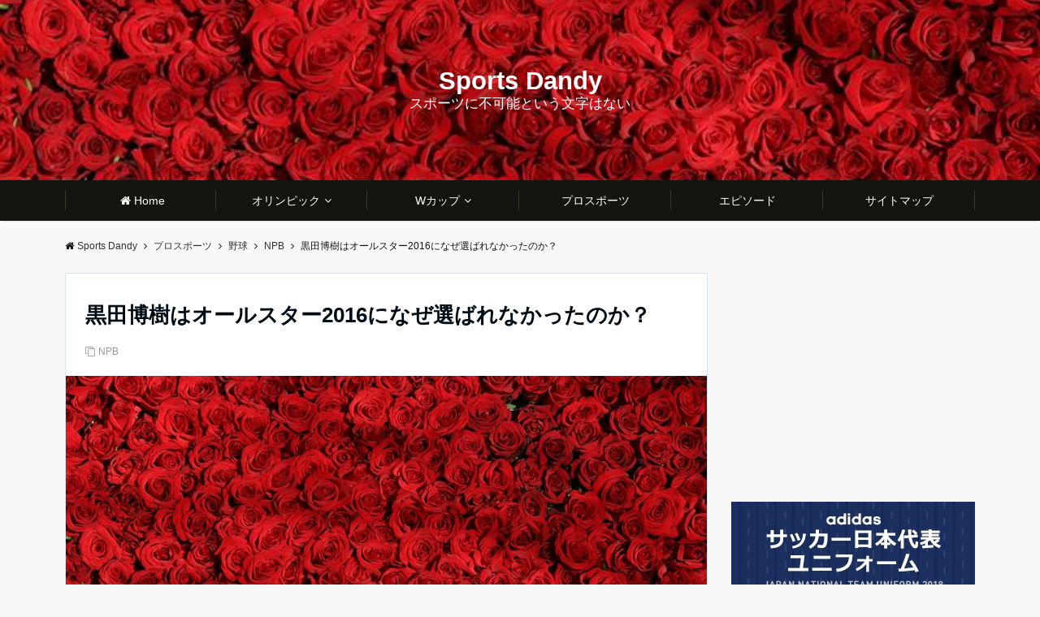

--- FILE ---
content_type: text/html; charset=UTF-8
request_url: https://sengokuenbu-kouryaku.click/%E9%BB%92%E7%94%B0%E5%8D%9A%E6%A8%B9%E3%81%AF%E3%82%AA%E3%83%BC%E3%83%AB%E3%82%B9%E3%82%BF%E3%83%BC2016%E3%81%AB%E3%81%AA%E3%81%9C%E9%81%B8%E3%81%B0%E3%82%8C%E3%81%AA%E3%81%8B%E3%81%A3%E3%81%9F/
body_size: 14317
content:
<!DOCTYPE html>
<html lang="ja" dir="ltr">
<head prefix="og: http://ogp.me/ns# fb: http://ogp.me/ns/fb# article: http://ogp.me/ns/article#">
<meta charset="UTF-8">
<meta name="viewport" content="width=device-width,initial-scale=1.0">
<meta name="keywords" content="NPB" >
<meta name="description" content="2016年のオールスターは黒田博樹が日本球界に復帰して２シーズン目。前半戦を終えた黒田博樹の成績は13試合に先発して、6勝3敗防御率は2.71という好成績でした。なので、2015年のオールスターに引き続きプロ野球ファンは黒田">
<link rel="pingback" href="https://sengokuenbu-kouryaku.click/xmlrpc.php">
<title>黒田博樹はオールスター2016になぜ選ばれなかったのか？ &#8211; Sports Dandy</title>
<link rel='dns-prefetch' href='//ajax.googleapis.com' />
<link rel='dns-prefetch' href='//maxcdn.bootstrapcdn.com' />
<link rel="alternate" type="application/rss+xml" title="Sports Dandy &raquo; フィード" href="https://sengokuenbu-kouryaku.click/feed/" />
<link rel="alternate" type="application/rss+xml" title="Sports Dandy &raquo; コメントフィード" href="https://sengokuenbu-kouryaku.click/comments/feed/" />
<link rel="alternate" type="application/rss+xml" title="Sports Dandy &raquo; 黒田博樹はオールスター2016になぜ選ばれなかったのか？ のコメントのフィード" href="https://sengokuenbu-kouryaku.click/%e9%bb%92%e7%94%b0%e5%8d%9a%e6%a8%b9%e3%81%af%e3%82%aa%e3%83%bc%e3%83%ab%e3%82%b9%e3%82%bf%e3%83%bc2016%e3%81%ab%e3%81%aa%e3%81%9c%e9%81%b8%e3%81%b0%e3%82%8c%e3%81%aa%e3%81%8b%e3%81%a3%e3%81%9f/feed/" />
<link rel='stylesheet' id='wp-block-library-css'  href='https://sengokuenbu-kouryaku.click/wp-includes/css/dist/block-library/style.min.css?ver=5.3.20' type='text/css' media='all' />
<link rel='stylesheet' id='emanon-blocks-style-css'  href='https://sengokuenbu-kouryaku.click/wp-content/plugins/emanon-blocks/dist/blocks.style.build.css?ver=1.1.7.4' type='text/css' media='all' />
<link rel='stylesheet' id='contact-form-7-css'  href='https://sengokuenbu-kouryaku.click/wp-content/plugins/contact-form-7/includes/css/styles.css?ver=5.1.6' type='text/css' media='all' />
<link rel='stylesheet' id='emanon-style-css'  href='https://sengokuenbu-kouryaku.click/wp-content/themes/emanon-pro/style.css?ver=5.3.20' type='text/css' media='all' />
<link rel='stylesheet' id='animate-css'  href='https://sengokuenbu-kouryaku.click/wp-content/themes/emanon-pro/lib/css/animate.min.css?ver=5.3.20' type='text/css' media='all' />
<link rel='stylesheet' id='font-awesome-css'  href='https://maxcdn.bootstrapcdn.com/font-awesome/4.7.0/css/font-awesome.min.css?ver=5.3.20' type='text/css' media='all' />
<script type='text/javascript' src='https://ajax.googleapis.com/ajax/libs/jquery/2.1.3/jquery.min.js?ver=5.3.20'></script>
<link rel='https://api.w.org/' href='https://sengokuenbu-kouryaku.click/wp-json/' />
<link rel="EditURI" type="application/rsd+xml" title="RSD" href="https://sengokuenbu-kouryaku.click/xmlrpc.php?rsd" />
<link rel="wlwmanifest" type="application/wlwmanifest+xml" href="https://sengokuenbu-kouryaku.click/wp-includes/wlwmanifest.xml" /> 
<link rel='prev' title='黒田博樹の本やグッズをまとめてみました' href='https://sengokuenbu-kouryaku.click/%e9%bb%92%e7%94%b0%e5%8d%9a%e6%a8%b9%e3%81%ae%e6%9c%ac%e3%82%84%e3%82%b0%e3%83%83%e3%82%ba%e3%82%92%e3%81%be%e3%81%a8%e3%82%81%e3%81%a6%e3%81%bf%e3%81%be%e3%81%97%e3%81%9f/' />
<link rel='next' title='黒田博樹 年俸の推移は？' href='https://sengokuenbu-kouryaku.click/%e9%bb%92%e7%94%b0%e5%8d%9a%e6%a8%b9-%e5%b9%b4%e4%bf%b8%e3%81%ae%e6%8e%a8%e7%a7%bb%e3%81%af%ef%bc%9f/' />
<link rel="canonical" href="https://sengokuenbu-kouryaku.click/%e9%bb%92%e7%94%b0%e5%8d%9a%e6%a8%b9%e3%81%af%e3%82%aa%e3%83%bc%e3%83%ab%e3%82%b9%e3%82%bf%e3%83%bc2016%e3%81%ab%e3%81%aa%e3%81%9c%e9%81%b8%e3%81%b0%e3%82%8c%e3%81%aa%e3%81%8b%e3%81%a3%e3%81%9f/" />
<link rel='shortlink' href='https://sengokuenbu-kouryaku.click/?p=436' />
<link rel="alternate" type="application/json+oembed" href="https://sengokuenbu-kouryaku.click/wp-json/oembed/1.0/embed?url=https%3A%2F%2Fsengokuenbu-kouryaku.click%2F%25e9%25bb%2592%25e7%2594%25b0%25e5%258d%259a%25e6%25a8%25b9%25e3%2581%25af%25e3%2582%25aa%25e3%2583%25bc%25e3%2583%25ab%25e3%2582%25b9%25e3%2582%25bf%25e3%2583%25bc2016%25e3%2581%25ab%25e3%2581%25aa%25e3%2581%259c%25e9%2581%25b8%25e3%2581%25b0%25e3%2582%258c%25e3%2581%25aa%25e3%2581%258b%25e3%2581%25a3%25e3%2581%259f%2F" />
<link rel="alternate" type="text/xml+oembed" href="https://sengokuenbu-kouryaku.click/wp-json/oembed/1.0/embed?url=https%3A%2F%2Fsengokuenbu-kouryaku.click%2F%25e9%25bb%2592%25e7%2594%25b0%25e5%258d%259a%25e6%25a8%25b9%25e3%2581%25af%25e3%2582%25aa%25e3%2583%25bc%25e3%2583%25ab%25e3%2582%25b9%25e3%2582%25bf%25e3%2583%25bc2016%25e3%2581%25ab%25e3%2581%25aa%25e3%2581%259c%25e9%2581%25b8%25e3%2581%25b0%25e3%2582%258c%25e3%2581%25aa%25e3%2581%258b%25e3%2581%25a3%25e3%2581%259f%2F&#038;format=xml" />
<script type="text/javascript">
<!--
/******************************************************************************
***   COPY PROTECTED BY http://chetangole.com/blog/wp-copyprotect/   version 3.1.0 ****
******************************************************************************/
function clickIE4(){
if (event.button==2){
return false;
}
}
function clickNS4(e){
if (document.layers||document.getElementById&&!document.all){
if (e.which==2||e.which==3){
return false;
}
}
}

if (document.layers){
document.captureEvents(Event.MOUSEDOWN);
document.onmousedown=clickNS4;
}
else if (document.all&&!document.getElementById){
document.onmousedown=clickIE4;
}

document.oncontextmenu=new Function("return false")
// --> 
</script>

<script type="text/javascript">
/******************************************************************************
***   COPY PROTECTED BY http://chetangole.com/blog/wp-copyprotect/   version 3.1.0 ****
******************************************************************************/
function disableSelection(target){
if (typeof target.onselectstart!="undefined") //For IE 
	target.onselectstart=function(){return false}
else if (typeof target.style.MozUserSelect!="undefined") //For Firefox
	target.style.MozUserSelect="none"
else //All other route (For Opera)
	target.onmousedown=function(){return false}
target.style.cursor = "default"
}
</script>
<style>
/*---main color--*/
#gnav,.global-nav li ul li,.mb-horizontal-nav{background-color:#161410;}
.fa,.required,.widget-line a{color:#161410;}
#wp-calendar a{color:#161410;font-weight: bold;}
.cat-name, .sticky .cat-name{background-color:#161410;}
.pagination a:hover,.pagination .current{background-color:#161410;border:solid 1px #161410;}
.wpp-list li a:before{background-color:#161410;}
.loader{position:absolute;top:0;left:0;bottom:0;right:0;margin:auto;border-left:6px solid #161410;}
/*--link color--*/
#gnav .global-nav .current-menu-item > a,#gnav .global-nav .current-menu-item > a .fa,#modal-global-nav-container .current-menu-item a,#modal-global-nav-container .sub-menu .current-menu-item a,.side-widget .current-menu-item a,.mb-horizontal-nav-inner .current-menu-item a,.mb-horizontal-nav-inner .current-menu-item a .fa,.entry-title a:active,.pagination a,.post-nav .fa{color:#9b8d77;}
.global-nav-default > li:first-child:before, .global-nav-default > li:after{background-color:#9b8d77;}
.article-body a{color:#9b8d77;}
.follow-line a{color:#161410;}
.author-profile-text .author-name a{color:#9b8d77;}
.recommend-date a {display:block;text-decoration:none;color:#000c15;}
.next-page span{background-color:#b5b5b5;color:#fff;}
.next-page a span {background-color:#fff;color:#9b8d77;}
.comment-page-link .page-numbers{background-color:#fff;color:#9b8d77;}
.comment-page-link .current{background-color:#b5b5b5;color:#fff;}
.side-widget li a:after{color:#9b8d77;}
blockquote a, .box-default a, .box-info a{color:#9b8d77;}
.follow-user-url a:hover .fa{color:#9b8d77;}
.popular-post-rank{border-color:#9b8d77 transparent transparent transparent;}
/*--link hover--*/
a:hover,.global-nav a:hover,.side-widget a:hover,.side-widget li a:hover:before,#wp-calendar a:hover,.entry-title a:hover,.footer-follow-btn a:hover .fa{color:#b5b5b5;}
.scroll-nav-inner li:after{background-color:#b5b5b5;}
.featured-title h2:hover{color:#b5b5b5;}
.author-profile-text .author-name a:hover{color:#b5b5b5;}
follow-user-url a:hover .fa{color:#b5b5b5;}
.next-page a span:hover{background-color:#b5b5b5;color:#fff;}
.comment-page-link .page-numbers:hover{background-color:#b5b5b5;color:#fff;}
.tagcloud a:hover{border:solid 1px #b5b5b5;color:#b5b5b5;}
blockquote a:hover, .box-default a:hover, .box-info a:hover{color:#b5b5b5;}
#modal-global-nav-container .global-nav-default li a:hover{color:#b5b5b5;}
.side-widget li a:hover:after{color:#b5b5b5;}
.widget-contact a:hover .fa{color:#b5b5b5;}
#sidebar-cta {border:solid 4px #b5b5b5;}
.popular-post li a:hover .popular-post-rank{border-color:#b5b5b5 transparent transparent transparent;}
/*--btn color--*/
.btn-more{background-color:#9b8d77;border:solid 1px #9b8d77;}
.btn a{background-color:#9b8d77;color:#fff;}
.btn a:hover{color:#fff;}
.btn-border{display:block;padding:8px 16px;border:solid 1px #9b8d77;}
.btn-border .fa{color:#9b8d77;}
input[type=submit]{background-color:#9b8d77;color:#fff;}
/* gutenberg File */
.wp-block-file .wp-block-file__button{display:inline-block;padding:8px 32px!important;border-radius:4px!important;line-height:1.5!important;border-bottom:solid 3px rgba(0,0,0,0.2)!important;background-color:#9b8d77!important;color:#fff!important;font-size:16px!important}
/* gutenberg button */
.wp-block-button a{text-decoration:none;}
.wp-block-button:not(.is-style-outline) a{color:#fff;}
.wp-block-button:not(.is-style-outline) .wp-block-button__link{background-color:#9b8d77;}
.wp-block-button.is-style-outline: .wp-block-button__link:not(.has-text-color){color:#9b8d77;}
.wp-block-button.is-style-outline:hover .wp-block-button__link:not(.has-text-color){color:#9b8d77;}
/* gutenberg Media & Text */
.wp-block-media-text p{	line-height:1;margin-bottom:16px;}
/* gutenberg pullquote */
.wp-block-pullquote blockquote{margin:0!important;border:none!important;quotes:none!important;background-color:inherit!important;}
.wp-block-pullquote{border-top:3px solid #e2e5e8;border-bottom:3px solid #e2e5e8;color:#303030;}
/*--header-*/
.header-area-height{height:96px;}
.header-brand {line-height:96px;}
.header,.header-area-height-line #gnav{background-color:#fff;}
.top-bar{background-color:#f8f8f8;}
.site-description {color:#ffffff}
.header-table .site-description{line-height:1.5;font-size:17px;}
.header-site-name a{color:#ffffff}
.header-site-name a:hover{color:#b5b5b5;}
.header-logo img, .modal-header-logo img{max-height:50px;}
.global-nav-line li a{color:#000c15;}
#mb-scroll-nav .header-site-name a{color:#ffffff;font-size:16px;}
#mb-scroll-nav .header-site-name a:hover{color:#b5b5b5;}
@media screen and ( min-width: 768px ){
.header-site-name a{font-size:31px;}
.header-area-height,.header-widget{height:222px;}
.header-brand {line-height:222px;}
}
@media screen and ( min-width: 992px ){
.header-logo img{max-height:50px;}
}
.top-bar{background-color:inherit;border-bottom:none;}
.header,.header-area-height-line #gnav{background-color:inherit;}
#header-wrapper{background-image:url(https://sengokuenbu-kouryaku.click/wp-content/uploads/rose-374318__480.jpg);background-position: center;background-size:cover;}
@media screen and ( min-width: 768px ){
#header-wrapper{background-image:url(https://sengokuenbu-kouryaku.click/wp-content/uploads/rose-374318__480.jpg);}
}
/*--modal menu--*/
.modal-menu{position:absolute;top:50%;right:0;-webkit-transform:translateY(-50%);transform:translateY(-50%);z-index:999;}
.modal-menu .modal-gloval-icon{float:left;margin-bottom:6px;}
.modal-menu .slicknav_no-text{margin:0;}
.modal-menu .modal-gloval-icon-bar{display:block;width:32px;height:3px;border-radius:4px;-webkit-transition:all 0.2s;transition:all 0.2s;}
.modal-menu .modal-gloval-icon-bar + .modal-gloval-icon-bar{margin-top:6px;}
.modal-menu .modal-menutxt{display:block;text-align:center;font-size:12px;font-size:1.2rem;color:#b5b5b5;}
.modal-menu .modal-gloval-icon-bar{background-color:#c4c4c4;}
#modal-global-nav-container{background-color:#fff;}
#modal-global-nav-container .modal-header-site-name a{color:#000c15;}
#modal-global-nav-container .global-nav li ul li{background-color:#fff;}
#modal-global-nav-container .global-nav-default li a{color:#000c15;}
/*--slick slider for front page & LP--*/
.slick-slider{-moz-box-sizing:border-box;box-sizing:border-box;-webkit-user-select:none;-moz-user-select:none;-ms-user-select:none;user-select:none;-webkit-touch-callout:none;-khtml-user-select:none;-ms-touch-action:pan-y;touch-action:pan-y;-webkit-tap-highlight-color:rgba(0,0,0,0)}
.slick-list,.slick-slider{display:block;position:relative}
.slick-list{overflow:hidden;margin:0;padding:0}
.slick-list:focus{outline:0}
.slick-list.dragging{cursor:pointer;cursor:hand}
.slick-slider .slick-list,.slick-slider .slick-track{-webkit-transform:translate3d(0,0,0);-moz-transform:translate3d(0,0,0);-ms-transform:translate3d(0,0,0);-o-transform:translate3d(0,0,0);transform:translate3d(0,0,0)}
.slick-track{display:block;position:relative;top:0;left:0;margin:40px 0}
.slick-track:after,.slick-track:before{display:table;content:''}
.slick-track:after{clear:both}.slick-loading .slick-track{visibility:hidden}
.slick-slide{display:none;float:left;height:100%;min-height:1px}[dir='rtl']
.slick-slide{float:right}
.slick-slide.slick-loading img{display:none}
.slick-slide.dragging img{pointer-events:none}
.slick-initialized .slick-slide{display:block}
.slick-loading .slick-slide{visibility:hidden}
.slick-vertical .slick-slide{display:block;height:auto;border:solid 1px transparent}
.slick-arrow.slick-hidden{display:none}
.slick-next:before,.slick-prev:before{content:""}
.slick-next{display:block;position:absolute;top:50%;right:-11px;padding:0;width:16px;height:16px;border-color:#9b8d77;border-style:solid;border-width:3px 3px 0 0;background-color:transparent;cursor:pointer;text-indent:-9999px;-webkit-transform:rotate(45deg);-moz-transform:rotate(45deg);-ms-transform:rotate(45deg);-o-transform:rotate(45deg);transform:rotate(45deg)}
.slick-prev{display:block;position:absolute;top:50%;left:-11px;padding:0;width:16px;height:16px;border-color:#9b8d77;border-style:solid;border-width:3px 3px 0 0;background-color:transparent;cursor:pointer;text-indent:-9999px;-webkit-transform:rotate(-135deg);-moz-transform:rotate(-135deg);-ms-transform:rotate(-135deg);-o-transform:rotate(-135deg);transform:rotate(-135deg)}
@media screen and ( min-width: 768px ){
.slick-next{right:-32px;width:32px;height:32px;}
.slick-prev{left:-32px;width:32px;height:32px;}
}
/*---左ボーダー＋背景--*/
.front-top-widget-box h2, .front-bottom-widget-box h2{padding:8px 0 8px 12px;border-left:solid 4px #161410;background-color:#f0f0f0;}
.entry-header h2{padding:8px 0 8px 12px;border-left:solid 4px #161410;background-color:#f0f0f0;}
.archive-title h1{padding:8px 0 8px 12px;border-left:solid 4px #161410;background-color:#f0f0f0;}
/*--h2 style--*/
/*---左ボーダー＋背景--*/
.article-body h2{padding:8px 0 8px 12px;border-left:solid 4px #161410;background-color:#f0f0f0;}
/*--h3 style--*/
/*--下ボーダー--*/
.article-body h3:not(.block-pr-box-heading):not(.block-cta-heading):not(.block-pricing-table-heading):not(.block-member-name):not(.showcase-box-heading),.page-bottom-widget h3{padding:6px 0;border-bottom:solid 2px #161410;}
/*--h4 style--*/
/*---吹き出し--*/
.article-body h4{position:relative;padding:4px 16px;background-color:#161410;border-radius:4px;color:#fff;}
.article-body h4:after{position: absolute;top: 100%;left: 30px;content: '';width: 0;height: 0;border:solid 10px transparent;border-top:solid 15px #161410;}
/*--sidebar style--*/
/*---下ボーダー（2カラー）--*/
.side-widget-title {border-bottom:1px solid #e2e5e8;}
.side-widget-title h3 {margin-bottom: -1px;}
.side-widget-title span{display:inline-block;padding:0 4px 4px 0;border-bottom:solid 1px #161410;}
/*--read more--*/
.archive-header{padding:8px 16px 64px 16px;}
.read-more{position:absolute;right: 0;bottom:24px;left:0;text-align:center;}
.read-more .fa{margin:0 0 0 4px;}
.featured-date .read-more,.home .big-column .read-more,.archive .ar-big-column .read-more{position:absolute;right:0;bottom:32px;left:0;}
.home .big-column .btn-mid,.archive .ar-big-column .btn-mid{width: 80%;}
@media screen and ( min-width: 768px ){
.archive-header{padding:8px 16px 72px 16px;}
.home .one-column .read-more,.archive .ar-one-column .read-more,.search .ar-one-column .read-more{position:absolute;right:16px;bottom:20px;left:auto;}
.blog .one-column .read-more,.archive .ar-one-column .read-more,.search .ar-one-column .read-more{position:absolute;right:16px;bottom:20px;left:auto;}
.home .big-column .btn-mid,.archive .ar-big-column .btn-mid,.search .ar-big-column .btn-mid{width:20%;}
.blog .big-column .btn-mid,.archive .ar-big-column .btn-mid,.search .ar-big-column .btn-mid{width:20%;}
.home .one-column .read-more .btn-border,.archive .ar-one-column .read-more .btn-border,.search .ar-one-column .read-more .btn-border{display:inline;}
.blog .one-column .read-more .btn-border,.archive .ar-one-column .read-more .btn-border,.search .ar-one-column .read-more .btn-border{display:inline;}
}
/*--remodal's necessary styles--*/
html.remodal-is-locked{overflow:hidden;-ms-touch-action:none;touch-action:none}
.remodal{overflow:scroll;-webkit-overflow-scrolling:touch;}
.remodal,[data-remodal-id]{display:none}
.remodal-overlay{position:fixed;z-index:9998;top:-5000px;right:-5000px;bottom:-5000px;left:-5000px;display:none}
.remodal-wrapper{position:fixed;z-index:9999;top:0;right:0;bottom:0;left:0;display:none;overflow:auto;text-align:center;-webkit-overflow-scrolling:touch}
.remodal-wrapper:after{display:inline-block;height:100%;margin-left:-0.05em;content:""}
.remodal-overlay,.remodal-wrapper{-webkit-backface-visibility:hidden;backface-visibility:hidden}
.remodal{position:relative;outline:0;}
.remodal-is-initialized{display:inline-block}
/*--remodal's default mobile first theme--*/
.remodal-bg.remodal-is-opened,.remodal-bg.remodal-is-opening{-webkit-filter:blur(3px);filter:blur(3px)}.remodal-overlay{background:rgba(43,46,56,.9)}
.remodal-overlay.remodal-is-closing,.remodal-overlay.remodal-is-opening{-webkit-animation-duration:0.3s;animation-duration:0.3s;-webkit-animation-fill-mode:forwards;animation-fill-mode:forwards}
.remodal-overlay.remodal-is-opening{-webkit-animation-name:c;animation-name:c}
.remodal-overlay.remodal-is-closing{-webkit-animation-name:d;animation-name:d}
.remodal-wrapper{padding:16px}
.remodal{box-sizing:border-box;width:100%;-webkit-transform:translate3d(0,0,0);transform:translate3d(0,0,0);color:#2b2e38;background:#fff;}
.remodal.remodal-is-closing,.remodal.remodal-is-opening{-webkit-animation-duration:0.3s;animation-duration:0.3s;-webkit-animation-fill-mode:forwards;animation-fill-mode:forwards}
.remodal.remodal-is-opening{-webkit-animation-name:a;animation-name:a}
.remodal.remodal-is-closing{-webkit-animation-name:b;animation-name:b}
.remodal,.remodal-wrapper:after{vertical-align:middle}
.remodal-close{position:absolute;top:-32px;right:0;display:block;overflow:visible;width:32px;height:32px;margin:0;padding:0;cursor:pointer;-webkit-transition:color 0.2s;transition:color 0.2s;text-decoration:none;color:#fff;border:0;outline:0;background:#b5b5b5;}
.modal-global-nav-close{position:absolute;top:0;right:0;display:block;overflow:visible;width:32px;height:32px;margin:0;padding:0;cursor:pointer;-webkit-transition:color 0.2s;transition:color 0.2s;text-decoration:none;color:#fff;border:0;outline:0;background:#c4c4c4;}
.remodal-close:focus,.remodal-close:hover{color:#2b2e38}
.remodal-close:before{font-family:Arial,Helvetica CY,Nimbus Sans L,sans-serif!important;font-size:32px;line-height:32px;position:absolute;top:0;left:0;display:block;width:32px;content:"\00d7";text-align:center;}
.remodal-cancel,.remodal-confirm{font:inherit;display:inline-block;overflow:visible;min-width:110px;margin:0;padding:9pt 0;cursor:pointer;-webkit-transition:background 0.2s;transition:background 0.2s;text-align:center;vertical-align:middle;text-decoration:none;border:0;outline:0}
.remodal-confirm{color:#fff;background:#81c784}
.remodal-confirm:focus,.remodal-confirm:hover{background:#66bb6a}
.remodal-cancel{color:#fff;background:#e57373}
.remodal-cancel:focus,.remodal-cancel:hover{background:#ef5350}
.remodal-cancel::-moz-focus-inner,.remodal-close::-moz-focus-inner,.remodal-confirm::-moz-focus-inner{padding:0;border:0}
@-webkit-keyframes a{0%{-webkit-transform:scale(1.05);transform:scale(1.05);opacity:0}to{-webkit-transform:none;transform:none;opacity:1}}
@keyframes a{0%{-webkit-transform:scale(1.05);transform:scale(1.05);opacity:0}to{-webkit-transform:none;transform:none;opacity:1}}
@-webkit-keyframes b{0%{-webkit-transform:scale(1);transform:scale(1);opacity:1}to{-webkit-transform:scale(0.95);transform:scale(0.95);opacity:0}}
@keyframes b{0%{-webkit-transform:scale(1);transform:scale(1);opacity:1}to{-webkit-transform:scale(0.95);transform:scale(0.95);opacity:0}}
@-webkit-keyframes c{0%{opacity:0}to{opacity:1}}
@keyframes c{0%{opacity:0}to{opacity:1}}
@-webkit-keyframes d{0%{opacity:1}to{opacity:0}}
@keyframes d{0%{opacity:1}to{opacity:0}}
@media only screen and (min-width:641px){.remodal{max-width:700px}}.lt-ie9 .remodal-overlay{background:#2b2e38}.lt-ie9 .remodal{width:700px}
/*--footer cta --*/
/*--footer--*/
.footer{background-color:#232323;color:#b5b5b5;}
.footer a,.footer .fa{color:#b5b5b5;}
.footer a:hover{color:#fff;}
.footer a:hover .fa{color:#fff;}
.footer-nav li{border-right:solid 1px #b5b5b5;}
.footer-widget-box h2,.footer-widget-box h3,.footer-widget-box h4,.footer-widget-box h5,.footer-widget-box h6{color:#b5b5b5;}
.footer-widget-box h3{border-bottom:solid 1px #b5b5b5;}
.footer-widget-box a:hover .fa{color:#fff;}
.footer-widget-box #wp-calendar caption{border:solid 1px #b5b5b5;border-bottom: none;}
.footer-widget-box #wp-calendar th{border:solid 1px #b5b5b5;}
.footer-widget-box #wp-calendar td{border:solid 1px #b5b5b5;}
.footer-widget-box #wp-calendar a:hover{color:#fff;}
.footer-widget-box .tagcloud a{border:solid 1px #b5b5b5;}
.footer-widget-box .tagcloud a:hover{border:solid 1px #fff;}
.footer-widget-box .wpp-list .wpp-excerpt, .footer-widget-box .wpp-list .post-stats, .footer-widget-box .wpp-list .post-stats a{color:#b5b5b5;}
.footer-widget-box .wpp-list a:hover{color:#fff;}
.footer-widget-box select{border:solid 1px #b5b5b5;color:#b5b5b5;}
.footer-widget-box .widget-contact a:hover .fa{color:#fff;}
@media screen and ( min-width: 768px ){.footer a:hover .fa{color:#b5b5b5;}}
/*--lp header image cover--*/
.lp-header{height:500px;}
.lp-header:before,.lp-header-image:before{position:absolute;top:0;left:0;right:0;bottom:0;background:linear-gradient(135deg, #000, #000)fixed;opacity:0.5;content: "";z-index: 100;}
.header-title, .header-target-message{color: #fff;}
.header-sub-title{color:#fff;}
.header-btn-bg a{border-bottom:none;border-radius:0;background-color:#9b8d77;color:#fff;}
.header-btn-bg a:hover{background-color:#9b8d77;border-radius:inherit;-webkit-transform:inherit;transform:inherit;color:#fff;}
.header-btn-bg:before{content:'';position:absolute;border:solid 3px #9b8d77;top:0;right:0;bottom:0;left:0;-webkit-transition:.2s ease-in-out;transition:.2s ease-in-out;z-index:-1;}
.header-btn-bg:hover:before{top:-8px;right:-8px;bottom:-8px;left:-8px}
@media screen and ( max-width: 767px ){
.header-message{right:0;left:0;}
}
@media screen and ( min-width: 768px ){
.header-message{right:0;left:0;}
}
/*--lp content section--*/
#lp-content-section {background-color:#f8f8f8;}
/*--page custom css--*/
</style>
<script type="application/ld+json">{
				"@context" : "http://schema.org",
				"@type" : "Article",
				"headline" : "黒田博樹はオールスター2016になぜ選ばれなかったのか？",
				"datePublished" : "2016-7-21",
				"dateModified" : "2019-11-18",
				"mainEntityOfPage" : "https://sengokuenbu-kouryaku.click/%e9%bb%92%e7%94%b0%e5%8d%9a%e6%a8%b9%e3%81%af%e3%82%aa%e3%83%bc%e3%83%ab%e3%82%b9%e3%82%bf%e3%83%bc2016%e3%81%ab%e3%81%aa%e3%81%9c%e9%81%b8%e3%81%b0%e3%82%8c%e3%81%aa%e3%81%8b%e3%81%a3%e3%81%9f/",
				"author" : {
						 "@type" : "Person",
						 "name" : "sengokuenbu"
						 },
				"image" : {
						 "@type" : "ImageObject",
						 "url" : "https://sengokuenbu-kouryaku.click/wp-content/uploads/2016/07/rose-374318__480.jpg",
						 "width" : "720",
						 "height" : "480"
						 },
				"publisher" : {
						 "@type" : "Organization",
						 "name" : "Sports Dandy",
						 "logo" : {
									"@type" : "ImageObject",
									"url" : "https://sengokuenbu-kouryaku.click/wp-content/themes/emanon-pro/lib/images/no-img/emanon-logo.png",
									"width" : "245",
									"height" : "50"
									}
						 }
				}</script>
<link rel="icon" href="https://sengokuenbu-kouryaku.click/wp-content/uploads/2019/11/cropped-hug-4287685__480_Fotor-32x32.jpg" sizes="32x32" />
<link rel="icon" href="https://sengokuenbu-kouryaku.click/wp-content/uploads/2019/11/cropped-hug-4287685__480_Fotor-192x192.jpg" sizes="192x192" />
<link rel="apple-touch-icon-precomposed" href="https://sengokuenbu-kouryaku.click/wp-content/uploads/2019/11/cropped-hug-4287685__480_Fotor-180x180.jpg" />
<meta name="msapplication-TileImage" content="https://sengokuenbu-kouryaku.click/wp-content/uploads/2019/11/cropped-hug-4287685__480_Fotor-270x270.jpg" />
</head>
<body id="top" class="post-template-default single single-post postid-436 single-format-standard">
<!-- global site tag (gtag.js) - google Analytics -->
<script async src="https://www.googletagmanager.com/gtag/js?id=UA-91001327-1"></script>
<script>
	window.dataLayer = window.dataLayer || [];
	function gtag(){dataLayer.push(arguments);}
	gtag('js', new Date());
	gtag('config', 'UA-91001327-1');
</script>
<!--end google analytics-->
<header id="header-wrapper" itemscope itemtype="http://schema.org/WPHeader">
		<!--header-->
	<div class="header">
		<div class="container header-area-height">
			<div class="col12 header-col-center header-brand">
			<div class="header-table">
<div class="header-site-name" itemprop="headline"><a href="https://sengokuenbu-kouryaku.click/">Sports Dandy</a></div>
<div>
<p class="site-description" itemprop="description">スポーツに不可能という文字はない</p>
</div>
</div>
			</div>
			<!--modal menu-->
			<div class="modal-menu js-modal-menu">
				<a href="#modal-global-nav" data-remodal-target="modal-global-nav">
										<span class="modal-menutxt">Menu</span>
										<span class="modal-gloval-icon">
						<span class="modal-gloval-icon-bar"></span>
						<span class="modal-gloval-icon-bar"></span>
						<span class="modal-gloval-icon-bar"></span>
					</span>
				</a>
			</div>
			<!--end modal menu-->
		</div>
	<!--global nav-->
<div class="remodal" data-remodal-id="modal-global-nav" data-remodal-options="hashTracking:false">
	<button data-remodal-action="close" class="remodal-close modal-global-nav-close"></button>
	<div id="modal-global-nav-container">
		<div class="modal-header-site-name"><a href="https://sengokuenbu-kouryaku.click/">Sports Dandy</a></div>
		<nav>
		<ul id="menu-%e3%82%b0%e3%83%ad%e3%83%bc%e3%83%90%e3%83%ab%e3%83%a1%e3%83%8b%e3%83%a5%e3%83%bc" class="global-nav global-nav-default"><li id="menu-item-684" class="menu-item menu-item-type-custom menu-item-object-custom menu-item-home menu-item-684"><a href="https://sengokuenbu-kouryaku.click/"><i class="fa fa-home" aria-hidden="true"></i>Home</a></li>
<li id="menu-item-695" class="menu-item menu-item-type-taxonomy menu-item-object-category menu-item-has-children menu-item-695"><a href="https://sengokuenbu-kouryaku.click/category/%e6%97%a5%e6%9c%ac%e4%bb%a3%e8%a1%a8/%ef%bd%8f%ef%bd%8c%ef%bd%99%ef%bd%8d%ef%bd%90%ef%bd%89%ef%bd%83/">オリンピック</a>
<ul class="sub-menu">
	<li id="menu-item-696" class="menu-item menu-item-type-taxonomy menu-item-object-category menu-item-696"><a href="https://sengokuenbu-kouryaku.click/category/%e6%97%a5%e6%9c%ac%e4%bb%a3%e8%a1%a8/%e3%82%aa%e3%83%aa%e3%83%b3%e3%83%94%e3%83%83%e3%82%af2020/">東京オリンピック2020</a></li>
	<li id="menu-item-697" class="menu-item menu-item-type-taxonomy menu-item-object-category menu-item-697"><a href="https://sengokuenbu-kouryaku.click/category/%e6%97%a5%e6%9c%ac%e4%bb%a3%e8%a1%a8/%e3%82%aa%e3%83%aa%e3%83%b3%e3%83%94%e3%83%83%e3%82%af1964/">東京オリンピック1964</a></li>
</ul>
</li>
<li id="menu-item-704" class="menu-item menu-item-type-taxonomy menu-item-object-category menu-item-has-children menu-item-704"><a href="https://sengokuenbu-kouryaku.click/category/%e6%97%a5%e6%9c%ac%e4%bb%a3%e8%a1%a8/w%e3%82%ab%e3%83%83%e3%83%97/">Wカップ</a>
<ul class="sub-menu">
	<li id="menu-item-688" class="menu-item menu-item-type-taxonomy menu-item-object-category menu-item-688"><a href="https://sengokuenbu-kouryaku.click/category/%e6%97%a5%e6%9c%ac%e4%bb%a3%e8%a1%a8/%ef%bd%8a%ef%bd%81%ef%bd%90%ef%bd%81%ef%bd%8enationalteam/">サッカー日本代表</a></li>
</ul>
</li>
<li id="menu-item-1079" class="menu-item menu-item-type-taxonomy menu-item-object-category current-post-ancestor menu-item-1079"><a href="https://sengokuenbu-kouryaku.click/category/%e3%83%97%e3%83%ad%e3%82%b9%e3%83%9d%e3%83%bc%e3%83%84/">プロスポーツ</a></li>
<li id="menu-item-1078" class="menu-item menu-item-type-taxonomy menu-item-object-category menu-item-1078"><a href="https://sengokuenbu-kouryaku.click/category/%e3%82%a8%e3%83%94%e3%82%bd%e3%83%bc%e3%83%89/">エピソード</a></li>
<li id="menu-item-260" class="menu-item menu-item-type-post_type menu-item-object-page menu-item-260"><a href="https://sengokuenbu-kouryaku.click/%e7%9b%ae%e6%ac%a1%e3%83%9a%e3%83%bc%e3%82%b8/">サイトマップ</a></li>
</ul>		</nav>
			</div>
</div>
<!--end global nav-->	</div>
	<!--end header-->
</header>
<!--global nav-->
<div id="gnav" class="default-nav">
	<div class="container">
		<div class="col12">
			<nav id="menu">
			<ul id="menu-%e3%82%b0%e3%83%ad%e3%83%bc%e3%83%90%e3%83%ab%e3%83%a1%e3%83%8b%e3%83%a5%e3%83%bc-1" class="global-nav global-nav-default"><li class="menu-item menu-item-type-custom menu-item-object-custom menu-item-home menu-item-684"><a href="https://sengokuenbu-kouryaku.click/"><i class="fa fa-home" aria-hidden="true"></i>Home</a></li>
<li class="menu-item menu-item-type-taxonomy menu-item-object-category menu-item-has-children menu-item-695"><a href="https://sengokuenbu-kouryaku.click/category/%e6%97%a5%e6%9c%ac%e4%bb%a3%e8%a1%a8/%ef%bd%8f%ef%bd%8c%ef%bd%99%ef%bd%8d%ef%bd%90%ef%bd%89%ef%bd%83/">オリンピック</a>
<ul class="sub-menu">
	<li class="menu-item menu-item-type-taxonomy menu-item-object-category menu-item-696"><a href="https://sengokuenbu-kouryaku.click/category/%e6%97%a5%e6%9c%ac%e4%bb%a3%e8%a1%a8/%e3%82%aa%e3%83%aa%e3%83%b3%e3%83%94%e3%83%83%e3%82%af2020/">東京オリンピック2020</a></li>
	<li class="menu-item menu-item-type-taxonomy menu-item-object-category menu-item-697"><a href="https://sengokuenbu-kouryaku.click/category/%e6%97%a5%e6%9c%ac%e4%bb%a3%e8%a1%a8/%e3%82%aa%e3%83%aa%e3%83%b3%e3%83%94%e3%83%83%e3%82%af1964/">東京オリンピック1964</a></li>
</ul>
</li>
<li class="menu-item menu-item-type-taxonomy menu-item-object-category menu-item-has-children menu-item-704"><a href="https://sengokuenbu-kouryaku.click/category/%e6%97%a5%e6%9c%ac%e4%bb%a3%e8%a1%a8/w%e3%82%ab%e3%83%83%e3%83%97/">Wカップ</a>
<ul class="sub-menu">
	<li class="menu-item menu-item-type-taxonomy menu-item-object-category menu-item-688"><a href="https://sengokuenbu-kouryaku.click/category/%e6%97%a5%e6%9c%ac%e4%bb%a3%e8%a1%a8/%ef%bd%8a%ef%bd%81%ef%bd%90%ef%bd%81%ef%bd%8enationalteam/">サッカー日本代表</a></li>
</ul>
</li>
<li class="menu-item menu-item-type-taxonomy menu-item-object-category current-post-ancestor menu-item-1079"><a href="https://sengokuenbu-kouryaku.click/category/%e3%83%97%e3%83%ad%e3%82%b9%e3%83%9d%e3%83%bc%e3%83%84/">プロスポーツ</a></li>
<li class="menu-item menu-item-type-taxonomy menu-item-object-category menu-item-1078"><a href="https://sengokuenbu-kouryaku.click/category/%e3%82%a8%e3%83%94%e3%82%bd%e3%83%bc%e3%83%89/">エピソード</a></li>
<li class="menu-item menu-item-type-post_type menu-item-object-page menu-item-260"><a href="https://sengokuenbu-kouryaku.click/%e7%9b%ae%e6%ac%a1%e3%83%9a%e3%83%bc%e3%82%b8/">サイトマップ</a></li>
</ul>			</nav>
		</div>
	</div>
</div>
<!--end global nav-->

<!--content-->
<div class="content">
	<div class="container">
		<!--breadcrumb-->
	<div class="content-inner">
	<nav id="breadcrumb" class="rcrumbs clearfix">
	<ol itemscope itemtype="http://schema.org/BreadcrumbList"><li itemprop="itemListElement" itemscope itemtype="http://schema.org/ListItem"><a itemprop="item" href="https://sengokuenbu-kouryaku.click/"><i class="fa fa-home"></i><span itemprop="name">Sports Dandy</span></a><i class="fa fa-angle-right"></i><meta itemprop="position" content="1" /></li><li itemprop="itemListElement" itemscope itemtype="http://schema.org/ListItem"><a itemprop="item" href="https://sengokuenbu-kouryaku.click/category/%e3%83%97%e3%83%ad%e3%82%b9%e3%83%9d%e3%83%bc%e3%83%84/"><span itemprop="name">プロスポーツ</span></a><i class="fa fa-angle-right"></i><meta itemprop="position" content="2" /></li><li itemprop="itemListElement" itemscope itemtype="http://schema.org/ListItem"><a itemprop="item" href="https://sengokuenbu-kouryaku.click/category/%e3%83%97%e3%83%ad%e3%82%b9%e3%83%9d%e3%83%bc%e3%83%84/baseball/"><span itemprop="name">野球</span></a><i class="fa fa-angle-right"></i><meta itemprop="position" content="3" /></li><li itemprop="itemListElement" itemscope itemtype="http://schema.org/ListItem"><a itemprop="item" href="https://sengokuenbu-kouryaku.click/category/%e3%83%97%e3%83%ad%e3%82%b9%e3%83%9d%e3%83%bc%e3%83%84/baseball/npb/"><span itemprop="name">NPB</span></a><i class="fa fa-angle-right"></i><meta itemprop="position" content="4" /></li><li><span>黒田博樹はオールスター2016になぜ選ばれなかったのか？</span></li></ol>
</nav>
</div>
<!--end breadcrumb-->		<!--main-->
		<main>
			<div class="col-main first">
			<!--article-->
<article class="article post-436 post type-post status-publish format-standard has-post-thumbnail hentry category-npb one-column ar-one-column au-one-column">
		<header>
		<div class="article-header">
			<h1 class="entry-title">黒田博樹はオールスター2016になぜ選ばれなかったのか？</h1>
			<ul class="post-meta clearfix">
<li><i class="fa fa-clone"></i><a href="https://sengokuenbu-kouryaku.click/category/%e3%83%97%e3%83%ad%e3%82%b9%e3%83%9d%e3%83%bc%e3%83%84/baseball/npb/">NPB</a></li>
<li class="display-none"><i class="fa fa-user"></i><span class="vcard author"><span class="fn"><a href="https://sengokuenbu-kouryaku.click/author/sengokuenbu/">sengokuenbu</a></span></span></li>
</ul >
		</div>
				<div class="article-thumbnail">
			<img width="720" height="480" src="https://sengokuenbu-kouryaku.click/wp-content/uploads/2016/07/rose-374318__480.jpg" class="attachment-large-thumbnail size-large-thumbnail wp-post-image" alt="" srcset="https://sengokuenbu-kouryaku.click/wp-content/uploads/2016/07/rose-374318__480.jpg 720w, https://sengokuenbu-kouryaku.click/wp-content/uploads/2016/07/rose-374318__480-300x200.jpg 300w" sizes="(max-width: 720px) 100vw, 720px" />					</div>
			</header>
		<!--share btn-->
<aside class="share-btn">
	<ul>
				<li class="twitter">
<a class="share" target="_blank" href="http://twitter.com/intent/tweet?url=https%3A%2F%2Fsengokuenbu-kouryaku.click%2F%25e9%25bb%2592%25e7%2594%25b0%25e5%258d%259a%25e6%25a8%25b9%25e3%2581%25af%25e3%2582%25aa%25e3%2583%25bc%25e3%2583%25ab%25e3%2582%25b9%25e3%2582%25bf%25e3%2583%25bc2016%25e3%2581%25ab%25e3%2581%25aa%25e3%2581%259c%25e9%2581%25b8%25e3%2581%25b0%25e3%2582%258c%25e3%2581%25aa%25e3%2581%258b%25e3%2581%25a3%25e3%2581%259f%2F&amp;&text=%E9%BB%92%E7%94%B0%E5%8D%9A%E6%A8%B9%E3%81%AF%E3%82%AA%E3%83%BC%E3%83%AB%E3%82%B9%E3%82%BF%E3%83%BC2016%E3%81%AB%E3%81%AA%E3%81%9C%E9%81%B8%E3%81%B0%E3%82%8C%E3%81%AA%E3%81%8B%E3%81%A3%E3%81%9F%E3%81%AE%E3%81%8B%EF%BC%9F+%7C+Sports+Dandy&tw_p=tweetbutton" ><i class="fa fa-twitter"></i><span class="sns-name">Twitter</span></a>
		</li>
						<li class="facebook">
		<a class="share" target="_blank" href="http://www.facebook.com/sharer.php?src=bm&u=https%3A%2F%2Fsengokuenbu-kouryaku.click%2F%25e9%25bb%2592%25e7%2594%25b0%25e5%258d%259a%25e6%25a8%25b9%25e3%2581%25af%25e3%2582%25aa%25e3%2583%25bc%25e3%2583%25ab%25e3%2582%25b9%25e3%2582%25bf%25e3%2583%25bc2016%25e3%2581%25ab%25e3%2581%25aa%25e3%2581%259c%25e9%2581%25b8%25e3%2581%25b0%25e3%2582%258c%25e3%2581%25aa%25e3%2581%258b%25e3%2581%25a3%25e3%2581%259f%2F&amp;t=%E9%BB%92%E7%94%B0%E5%8D%9A%E6%A8%B9%E3%81%AF%E3%82%AA%E3%83%BC%E3%83%AB%E3%82%B9%E3%82%BF%E3%83%BC2016%E3%81%AB%E3%81%AA%E3%81%9C%E9%81%B8%E3%81%B0%E3%82%8C%E3%81%AA%E3%81%8B%E3%81%A3%E3%81%9F%E3%81%AE%E3%81%8B%EF%BC%9F+%7C+Sports+Dandy"><i class="fa fa-facebook"></i><span class="sns-name">Facebook</span></a>
		</li>
						<li class="hatebu">
		<a class="share" target="_blank" href="http://b.hatena.ne.jp/add?mode=confirm&url=https%3A%2F%2Fsengokuenbu-kouryaku.click%2F%25e9%25bb%2592%25e7%2594%25b0%25e5%258d%259a%25e6%25a8%25b9%25e3%2581%25af%25e3%2582%25aa%25e3%2583%25bc%25e3%2583%25ab%25e3%2582%25b9%25e3%2582%25bf%25e3%2583%25bc2016%25e3%2581%25ab%25e3%2581%25aa%25e3%2581%259c%25e9%2581%25b8%25e3%2581%25b0%25e3%2582%258c%25e3%2581%25aa%25e3%2581%258b%25e3%2581%25a3%25e3%2581%259f%2F&amp;title=%E9%BB%92%E7%94%B0%E5%8D%9A%E6%A8%B9%E3%81%AF%E3%82%AA%E3%83%BC%E3%83%AB%E3%82%B9%E3%82%BF%E3%83%BC2016%E3%81%AB%E3%81%AA%E3%81%9C%E9%81%B8%E3%81%B0%E3%82%8C%E3%81%AA%E3%81%8B%E3%81%A3%E3%81%9F%E3%81%AE%E3%81%8B%EF%BC%9F+%7C+Sports+Dandy"><i class="fa hatebu-icon"></i><span class="sns-name">はてブ</span></a>
		</li>
						<li class="pocket">
		<a class="share" target="_blank" href="http://getpocket.com/edit?url=https%3A%2F%2Fsengokuenbu-kouryaku.click%2F%25e9%25bb%2592%25e7%2594%25b0%25e5%258d%259a%25e6%25a8%25b9%25e3%2581%25af%25e3%2582%25aa%25e3%2583%25bc%25e3%2583%25ab%25e3%2582%25b9%25e3%2582%25bf%25e3%2583%25bc2016%25e3%2581%25ab%25e3%2581%25aa%25e3%2581%259c%25e9%2581%25b8%25e3%2581%25b0%25e3%2582%258c%25e3%2581%25aa%25e3%2581%258b%25e3%2581%25a3%25e3%2581%259f%2F&title=%E9%BB%92%E7%94%B0%E5%8D%9A%E6%A8%B9%E3%81%AF%E3%82%AA%E3%83%BC%E3%83%AB%E3%82%B9%E3%82%BF%E3%83%BC2016%E3%81%AB%E3%81%AA%E3%81%9C%E9%81%B8%E3%81%B0%E3%82%8C%E3%81%AA%E3%81%8B%E3%81%A3%E3%81%9F%E3%81%AE%E3%81%8B%EF%BC%9F+%7C+Sports+Dandy"><i class="fa fa-get-pocket"></i><span class="sns-name">Pocket</span></a></li>
						<li class="pinterest">
			<a data-pin-do="buttonBookmark" data-pin-custom="true" href="https://www.pinterest.com/pin/create/button/">
				<i class="fa fa-pinterest-p"></i><span class="sns-name">Pinterest</span></a>
				<script async defer src="//assets.pinterest.com/js/pinit.js"></script>
		</li>
						<li class="line">
		<a class="share" target="_blank" href="https://timeline.line.me/social-plugin/share?url=https%3A%2F%2Fsengokuenbu-kouryaku.click%2F%25e9%25bb%2592%25e7%2594%25b0%25e5%258d%259a%25e6%25a8%25b9%25e3%2581%25af%25e3%2582%25aa%25e3%2583%25bc%25e3%2583%25ab%25e3%2582%25b9%25e3%2582%25bf%25e3%2583%25bc2016%25e3%2581%25ab%25e3%2581%25aa%25e3%2581%259c%25e9%2581%25b8%25e3%2581%25b0%25e3%2582%258c%25e3%2581%25aa%25e3%2581%258b%25e3%2581%25a3%25e3%2581%259f%2F&title=%E9%BB%92%E7%94%B0%E5%8D%9A%E6%A8%B9%E3%81%AF%E3%82%AA%E3%83%BC%E3%83%AB%E3%82%B9%E3%82%BF%E3%83%BC2016%E3%81%AB%E3%81%AA%E3%81%9C%E9%81%B8%E3%81%B0%E3%82%8C%E3%81%AA%E3%81%8B%E3%81%A3%E3%81%9F%E3%81%AE%E3%81%8B%EF%BC%9F+%7C+Sports+Dandy">
		<img src="https://sengokuenbu-kouryaku.click/wp-content/themes/emanon-pro/lib/images/line.png" alt="line" />
		<span class="sns-name">LINE</span></a>
		</li>
			</ul>
</aside>
<!--end share btn-->				
	<section class="article-body">
		<p>2016年のオールスターは<br />
黒田博樹が日本球界に復帰して２シーズン目。</p>
<p><span style="background-color: #ffff99;"><strong>前半戦を終えた黒田博樹の成績は</strong></span><br />
<span style="background-color: #ffff99;"><strong>13試合に先発して、6勝3敗</strong></span><br />
<span style="background-color: #ffff99;"><strong>防御率は2.71という好成績でした。</strong></span></p>
<p>なので、2015年のオールスターに引き続き<br />
プロ野球ファンは黒田博樹のの活躍を<br />
しっかりと目に焼き付けたいと思っていた筈。</p>
<p>ですが、黒田選手は2016年のオールスターには<br />
残念ながら選ばれませんでした。</p>
<p><span style="color: #ff0000;"><strong>なぜ、オールスターに選ばれなかったのか？</strong></span></p>
<p>そういう疑問を持っている方も多いと思うので<br />
その理由について少し調べてみました。</p>
<p><center></center></p>
<div class="text-center">
<div class="clearfix">
<div class="ad-label">スポンサーリンク</div>
<div class="article-ad-left">
<div class="widget_text ad-300"><div class="textwidget custom-html-widget"><script async src="https://pagead2.googlesyndication.com/pagead/js/adsbygoogle.js"></script>
<ins class="adsbygoogle"
     style="display:block; text-align:center;"
     data-ad-layout="in-article"
     data-ad-format="fluid"
     data-ad-client="ca-pub-1280052429739201"
     data-ad-slot="3279841634"></ins>
<script>
     (adsbygoogle = window.adsbygoogle || []).push({});
</script></div></div></div>
<div class="article-ad-right">
</div>
</div>
</div>
<h2 class="header3">オールスター2016と黒田博樹選出の可能性</h2>
<p>黒田選手が2016年のオールスターに<br />
なぜ選ばれなかったのかを紐解くには<br />
オールスターの選出方法を確認しておく必要がありますね。</p>
<p>まず、第一にオールスターに出るには<br />
<span style="color: #ff0000;"><strong>ファン投票</strong></span>で最大得票率を<br />
獲得することがあげられます。</p>
<p>オールスターファン投票方式は<br />
両リーグの先発、中継ぎ、抑えという投手３選手と<br />
各ポジションごとに１名ずつの<br />
ファンがお気に入り選手に投票します。</p>
<p>そして、それぞれのポジションで<br />
一番投票数が多かった選手に<br />
ファン投票１位選手として<br />
オールスター出場権が与えられる制度です。</p>
<p>では、2016年の投手先発部門で<br />
黒田博樹のファン投票数はどうだったのか？</p>
<h3><span style="font-size: 14pt; background-color: #ffff99;"><strong>【2016年オールスターファン投票/先発投手部門】</strong></span></h3>
<p>1 菅野 智之 　　　215,298<br />
2 今永 昇太 　　 &nbsp; 162,961<br />
<span style="color: #ff0000;"><strong>3 黒田 博樹 　　 &nbsp;140,881</strong></span><br />
4 藤浪 晋太郎 　 &nbsp; 129,741<br />
5 小川 泰弘 　　 &nbsp; 109,251<br />
6 Ｋ．ジョンソン &nbsp; &nbsp; &nbsp; &nbsp; 63,393<br />
7 若松 駿太 　　 &nbsp; &nbsp; 46,161<br />
8 大野 雄大 　　 &nbsp; &nbsp;46,087<br />
9 岩貞 祐太 　　 &nbsp; &nbsp;45,794<br />
10 能見 篤史 　 &nbsp; &nbsp; &nbsp;41,025</p>
<p><span style="color: #ff0000;"><strong>投票数では全体の3位という結果</strong></span>で<br />
ファン投票でのオールスター選出は<br />
なかったようですね。</p>
<p>となると、あとオールスターに出るには<br />
現役選手たちがが投票を行う<span style="color: #ff0000;"><strong>「選手間投票」</strong></span>か<br />
両リーグを指揮する監督の<span style="color: #ff0000;"><strong>「監督推薦」</strong></span>でしか<br />
出場する方法はありません。</p>
<p><span style="background-color: #ffff99;"><strong>調べたところ、選手間投票でも監督推薦にも</strong></span><br />
<span style="background-color: #ffff99;"><strong>黒田博樹の名前は上がらなかったようです。</strong></span></p>
<p><center></center></p>
<h2 class="header3">黒田博樹とオールスター</h2>
<p>ここからは想像ですが、<br />
ファン投票で３位という得票数もあるし<br />
おそらく監督推薦という形では<br />
黒田選手にオールスター出場の打診は<br />
あったのではないでしょうか？</p>
<p>でも、黒田選手がまだ出場経験のない若手に<br />
出場を譲ったのではないかと想像します。</p>
<p>ちなみに黒田選手は今までに<br />
<span style="color: #ff0000;"><strong>オールスターゲームには5回出場</strong></span>しています<br />
（2001年、2005年、2006年、2007年、2015年）</p>
<p><span style="background-color: #ffff99;"><strong>調べてみて改めて驚きましたが</strong></span><br />
<span style="background-color: #ffff99;"><strong>メジャーではオールスターに出てないんですね。</strong></span><br />
<span style="background-color: #ffff99;"><strong>そういえば、いずれも日本球界での出場です</strong></span>。</p>
<p>40歳を超えて「引退」の可能性が近づいている<br />
だから、黒田博樹をオールスターで見ておきたい。<br />
そうファンは考えるのだと思います。</p>
<p>けれど、黒田選手はベテランならではの<br />
また別の気持ちがあったのかな<br />
そんな風にも思いました。</p>
<p>年齢も重ねて満身創痍の状態であるのは<br />
間違いないでしょうから<br />
オールスター期間にしっかり休息することも<br />
黒田選手には大事なことなんだと思いますし<br />
辞退したとしたらそれも大きな理由だと思います。</p>
<p><strong>でも「若手に譲った」というのが</strong><br />
<strong>一番納得のいく答えかなと思いますね。</strong></p>
<p>未来の日本球界を背負って立つ、<br />
いや、世界を股にかけて活躍する<br />
若手選手たちが育ってほしいし<br />
どんどん活躍してほしい。</p>
<p>そして、そんな選手たちの姿を見て<br />
子供たちにも夢を感じてほしいし<br />
頑張って追いかけてほしい<br />
そう願ったのではないでしょうか。</p>
<p>オールスターとは、その名の通り<br />
キラ星のごとく輝くスター選手が<br />
一同に会する夢の球宴です。</p>
<p><span style="background-color: #ffff99;"><strong><span style="font-size: 18pt;">未来へのバトンタッチ。</span></strong></span></p>
<p>それが2016年オールスターを辞退した<br />
黒田博樹の思いだった。</p>
<p>ファンの一人としてそう想像しています。</p>
			</section>

			
		<!--share btn-->
<aside class="share-btn">
	<ul>
				<li class="twitter">
<a class="share" target="_blank" href="http://twitter.com/intent/tweet?url=https%3A%2F%2Fsengokuenbu-kouryaku.click%2F%25e9%25bb%2592%25e7%2594%25b0%25e5%258d%259a%25e6%25a8%25b9%25e3%2581%25af%25e3%2582%25aa%25e3%2583%25bc%25e3%2583%25ab%25e3%2582%25b9%25e3%2582%25bf%25e3%2583%25bc2016%25e3%2581%25ab%25e3%2581%25aa%25e3%2581%259c%25e9%2581%25b8%25e3%2581%25b0%25e3%2582%258c%25e3%2581%25aa%25e3%2581%258b%25e3%2581%25a3%25e3%2581%259f%2F&amp;&text=%E9%BB%92%E7%94%B0%E5%8D%9A%E6%A8%B9%E3%81%AF%E3%82%AA%E3%83%BC%E3%83%AB%E3%82%B9%E3%82%BF%E3%83%BC2016%E3%81%AB%E3%81%AA%E3%81%9C%E9%81%B8%E3%81%B0%E3%82%8C%E3%81%AA%E3%81%8B%E3%81%A3%E3%81%9F%E3%81%AE%E3%81%8B%EF%BC%9F+%7C+Sports+Dandy&tw_p=tweetbutton" ><i class="fa fa-twitter"></i><span class="sns-name">Twitter</span></a>
		</li>
						<li class="facebook">
		<a class="share" target="_blank" href="http://www.facebook.com/sharer.php?src=bm&u=https%3A%2F%2Fsengokuenbu-kouryaku.click%2F%25e9%25bb%2592%25e7%2594%25b0%25e5%258d%259a%25e6%25a8%25b9%25e3%2581%25af%25e3%2582%25aa%25e3%2583%25bc%25e3%2583%25ab%25e3%2582%25b9%25e3%2582%25bf%25e3%2583%25bc2016%25e3%2581%25ab%25e3%2581%25aa%25e3%2581%259c%25e9%2581%25b8%25e3%2581%25b0%25e3%2582%258c%25e3%2581%25aa%25e3%2581%258b%25e3%2581%25a3%25e3%2581%259f%2F&amp;t=%E9%BB%92%E7%94%B0%E5%8D%9A%E6%A8%B9%E3%81%AF%E3%82%AA%E3%83%BC%E3%83%AB%E3%82%B9%E3%82%BF%E3%83%BC2016%E3%81%AB%E3%81%AA%E3%81%9C%E9%81%B8%E3%81%B0%E3%82%8C%E3%81%AA%E3%81%8B%E3%81%A3%E3%81%9F%E3%81%AE%E3%81%8B%EF%BC%9F+%7C+Sports+Dandy"><i class="fa fa-facebook"></i><span class="sns-name">Facebook</span></a>
		</li>
						<li class="hatebu">
		<a class="share" target="_blank" href="http://b.hatena.ne.jp/add?mode=confirm&url=https%3A%2F%2Fsengokuenbu-kouryaku.click%2F%25e9%25bb%2592%25e7%2594%25b0%25e5%258d%259a%25e6%25a8%25b9%25e3%2581%25af%25e3%2582%25aa%25e3%2583%25bc%25e3%2583%25ab%25e3%2582%25b9%25e3%2582%25bf%25e3%2583%25bc2016%25e3%2581%25ab%25e3%2581%25aa%25e3%2581%259c%25e9%2581%25b8%25e3%2581%25b0%25e3%2582%258c%25e3%2581%25aa%25e3%2581%258b%25e3%2581%25a3%25e3%2581%259f%2F&amp;title=%E9%BB%92%E7%94%B0%E5%8D%9A%E6%A8%B9%E3%81%AF%E3%82%AA%E3%83%BC%E3%83%AB%E3%82%B9%E3%82%BF%E3%83%BC2016%E3%81%AB%E3%81%AA%E3%81%9C%E9%81%B8%E3%81%B0%E3%82%8C%E3%81%AA%E3%81%8B%E3%81%A3%E3%81%9F%E3%81%AE%E3%81%8B%EF%BC%9F+%7C+Sports+Dandy"><i class="fa hatebu-icon"></i><span class="sns-name">はてブ</span></a>
		</li>
						<li class="pocket">
		<a class="share" target="_blank" href="http://getpocket.com/edit?url=https%3A%2F%2Fsengokuenbu-kouryaku.click%2F%25e9%25bb%2592%25e7%2594%25b0%25e5%258d%259a%25e6%25a8%25b9%25e3%2581%25af%25e3%2582%25aa%25e3%2583%25bc%25e3%2583%25ab%25e3%2582%25b9%25e3%2582%25bf%25e3%2583%25bc2016%25e3%2581%25ab%25e3%2581%25aa%25e3%2581%259c%25e9%2581%25b8%25e3%2581%25b0%25e3%2582%258c%25e3%2581%25aa%25e3%2581%258b%25e3%2581%25a3%25e3%2581%259f%2F&title=%E9%BB%92%E7%94%B0%E5%8D%9A%E6%A8%B9%E3%81%AF%E3%82%AA%E3%83%BC%E3%83%AB%E3%82%B9%E3%82%BF%E3%83%BC2016%E3%81%AB%E3%81%AA%E3%81%9C%E9%81%B8%E3%81%B0%E3%82%8C%E3%81%AA%E3%81%8B%E3%81%A3%E3%81%9F%E3%81%AE%E3%81%8B%EF%BC%9F+%7C+Sports+Dandy"><i class="fa fa-get-pocket"></i><span class="sns-name">Pocket</span></a></li>
						<li class="pinterest">
			<a data-pin-do="buttonBookmark" data-pin-custom="true" href="https://www.pinterest.com/pin/create/button/">
				<i class="fa fa-pinterest-p"></i><span class="sns-name">Pinterest</span></a>
				<script async defer src="//assets.pinterest.com/js/pinit.js"></script>
		</li>
						<li class="line">
		<a class="share" target="_blank" href="https://timeline.line.me/social-plugin/share?url=https%3A%2F%2Fsengokuenbu-kouryaku.click%2F%25e9%25bb%2592%25e7%2594%25b0%25e5%258d%259a%25e6%25a8%25b9%25e3%2581%25af%25e3%2582%25aa%25e3%2583%25bc%25e3%2583%25ab%25e3%2582%25b9%25e3%2582%25bf%25e3%2583%25bc2016%25e3%2581%25ab%25e3%2581%25aa%25e3%2581%259c%25e9%2581%25b8%25e3%2581%25b0%25e3%2582%258c%25e3%2581%25aa%25e3%2581%258b%25e3%2581%25a3%25e3%2581%259f%2F&title=%E9%BB%92%E7%94%B0%E5%8D%9A%E6%A8%B9%E3%81%AF%E3%82%AA%E3%83%BC%E3%83%AB%E3%82%B9%E3%82%BF%E3%83%BC2016%E3%81%AB%E3%81%AA%E3%81%9C%E9%81%B8%E3%81%B0%E3%82%8C%E3%81%AA%E3%81%8B%E3%81%A3%E3%81%9F%E3%81%AE%E3%81%8B%EF%BC%9F+%7C+Sports+Dandy">
		<img src="https://sengokuenbu-kouryaku.click/wp-content/themes/emanon-pro/lib/images/line.png" alt="line" />
		<span class="sns-name">LINE</span></a>
		</li>
			</ul>
</aside>
<!--end share btn-->		<div class="ad-box">
<div class="clearfix">
<div class="ad-label">スポンサーリンク</div>
<div class="article-ad-left">
<div class="widget_text ad-300"><div class="textwidget custom-html-widget"><script async src="https://pagead2.googlesyndication.com/pagead/js/adsbygoogle.js"></script>
<ins class="adsbygoogle"
     style="display:block; text-align:center;"
     data-ad-layout="in-article"
     data-ad-format="fluid"
     data-ad-client="ca-pub-1280052429739201"
     data-ad-slot="3279841634"></ins>
<script>
     (adsbygoogle = window.adsbygoogle || []).push({});
</script></div></div></div>
<div class="article-ad-right">
</div>
</div>
</div>
	
			</article>
<!--end article-->
<!--pre nex-->

	<nav class="navigation post-navigation" role="navigation" aria-label="投稿">
		<h2 class="screen-reader-text">投稿ナビゲーション</h2>
		<div class="nav-links"><div class="nav-previous"><a href="https://sengokuenbu-kouryaku.click/%e5%ba%83%e5%b3%b6%e3%82%ab%e3%83%bc%e3%83%97-%e5%84%aa%e5%8b%9d%e3%82%bb%e3%83%bc%e3%83%ab%e3%81%af%e3%81%a9%e3%81%93%e3%81%a7%ef%bc%9f%e7%9b%ae%e7%8e%89%e5%95%86%e5%93%81%e3%81%af%ef%bc%9f/" rel="prev"><span class="post-nav"><i class="fa fa-chevron-left"></i>前のページへ</span><span class="nav-title clearfix"><img width="180" height="180" src="https://sengokuenbu-kouryaku.click/wp-content/uploads/2016/07/rose-374318__480-180x180.jpg" class="attachment-square-thumbnail size-square-thumbnail wp-post-image" alt="" srcset="https://sengokuenbu-kouryaku.click/wp-content/uploads/2016/07/rose-374318__480-180x180.jpg 180w, https://sengokuenbu-kouryaku.click/wp-content/uploads/2016/07/rose-374318__480-150x150.jpg 150w" sizes="(max-width: 180px) 100vw, 180px" />広島カープ 優勝セールはどこで？目玉商品は？</span></a></div><div class="nav-next"><a href="https://sengokuenbu-kouryaku.click/%e7%94%b0%e4%b8%ad%e5%b0%86%e5%a4%a7-%e6%88%90%e7%b8%be-2013-%e5%85%a8%e8%a9%a6%e5%90%88%e3%83%87%e3%83%bc%e3%82%bf/" rel="next"><span class="post-nav">次のページへ<i class="fa fa-chevron-right"></i></span><span class="nav-title clearfix"><img width="180" height="180" src="https://sengokuenbu-kouryaku.click/wp-content/uploads/2016/09/baseball-field-1149153__340-180x180.jpg" class="attachment-square-thumbnail size-square-thumbnail wp-post-image" alt="" srcset="https://sengokuenbu-kouryaku.click/wp-content/uploads/2016/09/baseball-field-1149153__340-180x180.jpg 180w, https://sengokuenbu-kouryaku.click/wp-content/uploads/2016/09/baseball-field-1149153__340-150x150.jpg 150w" sizes="(max-width: 180px) 100vw, 180px" />田中将大 成績 2013 全試合データ</span></a></div></div>
	</nav><!--end pre nex-->

<!--related post-->
<aside>
	<div class="related wow fadeIn" data-wow-delay="0.2s">
				<h3>関連記事</h3>
						<ul class="related-list-three">
						<li class="related-col4">
								<div class="related-thumbnail-small">
					<a href="https://sengokuenbu-kouryaku.click/%e5%ba%83%e5%b3%b6%e3%82%ab%e3%83%bc%e3%83%97%e5%84%aa%e5%8b%9d%e3%83%91%e3%83%ac%e3%83%bc%e3%83%89-%e9%81%8e%e5%8e%bb%e3%81%ae%e3%83%91%e3%83%ac%e3%83%bc%e3%83%89%e3%82%92%e3%83%97%e3%83%ac%e3%82%a4/"><img width="544" height="262" src="https://sengokuenbu-kouryaku.click/wp-content/uploads/2016/07/rose-374318__480-544x262.jpg" class="attachment-small-thumbnail size-small-thumbnail wp-post-image" alt="" /></a>
				</div>
								<div class="related-date">
					<span class="post-meta small">2016年9月14日</span>					<h4><a href="https://sengokuenbu-kouryaku.click/%e5%ba%83%e5%b3%b6%e3%82%ab%e3%83%bc%e3%83%97%e5%84%aa%e5%8b%9d%e3%83%91%e3%83%ac%e3%83%bc%e3%83%89-%e9%81%8e%e5%8e%bb%e3%81%ae%e3%83%91%e3%83%ac%e3%83%bc%e3%83%89%e3%82%92%e3%83%97%e3%83%ac%e3%82%a4/" title="広島カープ優勝パレード 過去のパレードをプレイバック！">広島カープ優勝パレード 過去のパレードをプレイバック！</a></h4>
				</div>
			</li>
						<li class="related-col4">
								<div class="related-thumbnail-small">
					<a href="https://sengokuenbu-kouryaku.click/%e3%83%86%e3%82%b9%e3%83%883/"><img width="544" height="262" src="https://sengokuenbu-kouryaku.click/wp-content/uploads/2016/07/rose-374318__480-544x262.jpg" class="attachment-small-thumbnail size-small-thumbnail wp-post-image" alt="" /></a>
				</div>
								<div class="related-date">
					<span class="post-meta small">2016年7月4日</span>					<h4><a href="https://sengokuenbu-kouryaku.click/%e3%83%86%e3%82%b9%e3%83%883/" title="広島カープが優勝した 1991年のメンバーと成績は？">広島カープが優勝した 1991年のメンバーと成績は？</a></h4>
				</div>
			</li>
						<li class="related-col4">
								<div class="related-thumbnail-small">
					<a href="https://sengokuenbu-kouryaku.click/%e3%83%86%e3%82%b9%e3%83%885/"><img width="544" height="262" src="https://sengokuenbu-kouryaku.click/wp-content/uploads/2016/07/bald-eagle-1728739__480-544x262.jpg" class="attachment-small-thumbnail size-small-thumbnail wp-post-image" alt="" /></a>
				</div>
								<div class="related-date">
					<span class="post-meta small">2016年7月4日</span>					<h4><a href="https://sengokuenbu-kouryaku.click/%e3%83%86%e3%82%b9%e3%83%885/" title="ソフトバンク優勝パレードの日程・時間・コースや穴場スポットは？">ソフトバンク優勝パレードの日程・時間・コースや穴場スポ...</a></h4>
				</div>
			</li>
						<li class="related-col4">
								<div class="related-thumbnail-small">
					<a href="https://sengokuenbu-kouryaku.click/%e7%94%b0%e4%b8%ad%e5%b0%86%e5%a4%a7-%e6%88%90%e7%b8%be-2013-%e5%85%a8%e8%a9%a6%e5%90%88%e3%83%87%e3%83%bc%e3%82%bf/"><img width="544" height="262" src="https://sengokuenbu-kouryaku.click/wp-content/uploads/2016/09/baseball-field-1149153__340-544x262.jpg" class="attachment-small-thumbnail size-small-thumbnail wp-post-image" alt="" /></a>
				</div>
								<div class="related-date">
					<span class="post-meta small">2016年7月22日</span>					<h4><a href="https://sengokuenbu-kouryaku.click/%e7%94%b0%e4%b8%ad%e5%b0%86%e5%a4%a7-%e6%88%90%e7%b8%be-2013-%e5%85%a8%e8%a9%a6%e5%90%88%e3%83%87%e3%83%bc%e3%82%bf/" title="田中将大 成績 2013 全試合データ">田中将大 成績 2013 全試合データ</a></h4>
				</div>
			</li>
						<li class="related-col4">
								<div class="related-thumbnail-small">
					<a href="https://sengokuenbu-kouryaku.click/%e7%94%b0%e4%b8%ad%e5%b0%86%e5%a4%a7%e3%81%ae%e6%88%90%e7%b8%be-2013%e9%98%b2%e5%be%a1%e7%8e%87/"><img width="544" height="262" src="https://sengokuenbu-kouryaku.click/wp-content/uploads/2016/09/baseball-field-1149153__340-544x262.jpg" class="attachment-small-thumbnail size-small-thumbnail wp-post-image" alt="" /></a>
				</div>
								<div class="related-date">
					<span class="post-meta small">2016年7月23日</span>					<h4><a href="https://sengokuenbu-kouryaku.click/%e7%94%b0%e4%b8%ad%e5%b0%86%e5%a4%a7%e3%81%ae%e6%88%90%e7%b8%be-2013%e9%98%b2%e5%be%a1%e7%8e%87/" title="田中将大の成績 2013　防御率は？">田中将大の成績 2013　防御率は？</a></h4>
				</div>
			</li>
						<li class="related-col4">
								<div class="related-thumbnail-small">
					<a href="https://sengokuenbu-kouryaku.click/%e5%ba%83%e5%b3%b6%e3%82%ab%e3%83%bc%e3%83%97-%e5%84%aa%e5%8b%9d%e3%82%bb%e3%83%bc%e3%83%ab%e3%81%af%e3%81%a9%e3%81%93%e3%81%a7%ef%bc%9f%e7%9b%ae%e7%8e%89%e5%95%86%e5%93%81%e3%81%af%ef%bc%9f/"><img width="544" height="262" src="https://sengokuenbu-kouryaku.click/wp-content/uploads/2016/07/rose-374318__480-544x262.jpg" class="attachment-small-thumbnail size-small-thumbnail wp-post-image" alt="" /></a>
				</div>
								<div class="related-date">
					<span class="post-meta small">2016年7月6日</span>					<h4><a href="https://sengokuenbu-kouryaku.click/%e5%ba%83%e5%b3%b6%e3%82%ab%e3%83%bc%e3%83%97-%e5%84%aa%e5%8b%9d%e3%82%bb%e3%83%bc%e3%83%ab%e3%81%af%e3%81%a9%e3%81%93%e3%81%a7%ef%bc%9f%e7%9b%ae%e7%8e%89%e5%95%86%e5%93%81%e3%81%af%ef%bc%9f/" title="広島カープ 優勝セールはどこで？目玉商品は？">広島カープ 優勝セールはどこで？目玉商品は？</a></h4>
				</div>
			</li>
					</ul>
			</div>
</aside>
<!--end related post-->

			</div>
		</main>
		<!--end main-->
		<!--sidebar-->
		<aside class="col-sidebar sidebar">
			<div class="widget_text ad-300"><div class="textwidget custom-html-widget"><script async src="https://pagead2.googlesyndication.com/pagead/js/adsbygoogle.js"></script>
<!-- 推奨サイズ300×250 -->
<ins class="adsbygoogle"
     style="display:inline-block;width:300px;height:250px"
     data-ad-client="ca-pub-1280052429739201"
     data-ad-slot="4068881775"></ins>
<script>
     (adsbygoogle = window.adsbygoogle || []).push({});
</script></div></div>

<div class="side-widget">			<div class="textwidget"><p><a href="https://click.linksynergy.com/fs-bin/click?id=30rOpcUjPGY&#038;offerid=123265.10001943&#038;type=4&#038;subid=0&#038;LSNSUBSITE=LSNSUBSITE" rel="nofollow"><IMG alt="【サッカーショップKAMO】アディダス サッカー日本代表ユニフォーム" border="0" src="http://www.sskamo.co.jp/affiliate/img/150117kamo300x250.jpg"></a><IMG border="0" width="1" height="1" src="https://ad.linksynergy.com/fs-bin/show?id=30rOpcUjPGY&#038;bids=123265.10001943&#038;type=4&#038;subid=0"></p>
</div>
		</div><div class="side-widget"><div class="side-widget-title"><h3><span>カテゴリー</span></h3></div>		<ul>
				<li class="cat-item cat-item-130"><a href="https://sengokuenbu-kouryaku.click/category/%e6%97%a5%e6%9c%ac%e4%bb%a3%e8%a1%a8/">日本代表</a>
<ul class='children'>
	<li class="cat-item cat-item-38"><a href="https://sengokuenbu-kouryaku.click/category/%e6%97%a5%e6%9c%ac%e4%bb%a3%e8%a1%a8/%e3%82%aa%e3%83%aa%e3%83%b3%e3%83%94%e3%83%83%e3%82%af2020/">東京オリンピック2020</a>
</li>
	<li class="cat-item cat-item-39"><a href="https://sengokuenbu-kouryaku.click/category/%e6%97%a5%e6%9c%ac%e4%bb%a3%e8%a1%a8/%e3%82%aa%e3%83%aa%e3%83%b3%e3%83%94%e3%83%83%e3%82%af1964/">東京オリンピック1964</a>
</li>
	<li class="cat-item cat-item-9"><a href="https://sengokuenbu-kouryaku.click/category/%e6%97%a5%e6%9c%ac%e4%bb%a3%e8%a1%a8/%ef%bd%8f%ef%bd%8c%ef%bd%99%ef%bd%8d%ef%bd%90%ef%bd%89%ef%bd%83/">オリンピック</a>
</li>
	<li class="cat-item cat-item-4"><a href="https://sengokuenbu-kouryaku.click/category/%e6%97%a5%e6%9c%ac%e4%bb%a3%e8%a1%a8/%ef%bd%8a%ef%bd%81%ef%bd%90%ef%bd%81%ef%bd%8enationalteam/">サッカー日本代表</a>
</li>
</ul>
</li>
	<li class="cat-item cat-item-129"><a href="https://sengokuenbu-kouryaku.click/category/%e3%83%97%e3%83%ad%e3%82%b9%e3%83%9d%e3%83%bc%e3%83%84/">プロスポーツ</a>
<ul class='children'>
	<li class="cat-item cat-item-30"><a href="https://sengokuenbu-kouryaku.click/category/%e3%83%97%e3%83%ad%e3%82%b9%e3%83%9d%e3%83%bc%e3%83%84/basketball/">バスケットボール</a>
	<ul class='children'>
	<li class="cat-item cat-item-31"><a href="https://sengokuenbu-kouryaku.click/category/%e3%83%97%e3%83%ad%e3%82%b9%e3%83%9d%e3%83%bc%e3%83%84/basketball/nba/">NBA</a>
</li>
	</ul>
</li>
	<li class="cat-item cat-item-11"><a href="https://sengokuenbu-kouryaku.click/category/%e3%83%97%e3%83%ad%e3%82%b9%e3%83%9d%e3%83%bc%e3%83%84/pro-spects/">サッカー</a>
	<ul class='children'>
	<li class="cat-item cat-item-26"><a href="https://sengokuenbu-kouryaku.click/category/%e3%83%97%e3%83%ad%e3%82%b9%e3%83%9d%e3%83%bc%e3%83%84/pro-spects/jleague/">Ｊリーグ</a>
</li>
	</ul>
</li>
	<li class="cat-item cat-item-6"><a href="https://sengokuenbu-kouryaku.click/category/%e3%83%97%e3%83%ad%e3%82%b9%e3%83%9d%e3%83%bc%e3%83%84/baseball/">野球</a>
	<ul class='children'>
	<li class="cat-item cat-item-8"><a href="https://sengokuenbu-kouryaku.click/category/%e3%83%97%e3%83%ad%e3%82%b9%e3%83%9d%e3%83%bc%e3%83%84/baseball/mlb/">MLB</a>
</li>
	<li class="cat-item cat-item-7"><a href="https://sengokuenbu-kouryaku.click/category/%e3%83%97%e3%83%ad%e3%82%b9%e3%83%9d%e3%83%bc%e3%83%84/baseball/npb/">NPB</a>
</li>
	</ul>
</li>
	<li class="cat-item cat-item-114"><a href="https://sengokuenbu-kouryaku.click/category/%e3%83%97%e3%83%ad%e3%82%b9%e3%83%9d%e3%83%bc%e3%83%84/%e3%82%b4%e3%83%ab%e3%83%95/">ゴルフ</a>
</li>
</ul>
</li>
	<li class="cat-item cat-item-131"><a href="https://sengokuenbu-kouryaku.click/category/%e3%82%a8%e3%83%94%e3%82%bd%e3%83%bc%e3%83%89/">エピソード</a>
</li>
	<li class="cat-item cat-item-1"><a href="https://sengokuenbu-kouryaku.click/category/non/">未分類</a>
</li>
		</ul>
			</div>

		</aside>
		<!--end sidebar-->
	</div>
</div>
<!--end content-->

<!--footer-->
<footer class="footer">
			


	<div class="container">
		<div class="col12">
			<div class="pagetop wow slideInUp"><a href="#top"><i class="fa fa-chevron-up" aria-hidden="true"></i><span class="br"></span>Page Top</a></div>						<ul id="menu-footer-nav" class="footer-nav">
			<li class="menu-item menu-item-type-custom menu-item-object-custom menu-item-home menu-item-684"><a href="https://sengokuenbu-kouryaku.click/"><i class="fa fa-home" aria-hidden="true"></i>Home</a></li>
<li class="menu-item menu-item-type-taxonomy menu-item-object-category menu-item-has-children menu-item-695"><a href="https://sengokuenbu-kouryaku.click/category/%e6%97%a5%e6%9c%ac%e4%bb%a3%e8%a1%a8/%ef%bd%8f%ef%bd%8c%ef%bd%99%ef%bd%8d%ef%bd%90%ef%bd%89%ef%bd%83/">オリンピック</a></li>
<li class="menu-item menu-item-type-taxonomy menu-item-object-category menu-item-has-children menu-item-704"><a href="https://sengokuenbu-kouryaku.click/category/%e6%97%a5%e6%9c%ac%e4%bb%a3%e8%a1%a8/w%e3%82%ab%e3%83%83%e3%83%97/">Wカップ</a></li>
<li class="menu-item menu-item-type-taxonomy menu-item-object-category current-post-ancestor menu-item-1079"><a href="https://sengokuenbu-kouryaku.click/category/%e3%83%97%e3%83%ad%e3%82%b9%e3%83%9d%e3%83%bc%e3%83%84/">プロスポーツ</a></li>
<li class="menu-item menu-item-type-taxonomy menu-item-object-category menu-item-1078"><a href="https://sengokuenbu-kouryaku.click/category/%e3%82%a8%e3%83%94%e3%82%bd%e3%83%bc%e3%83%89/">エピソード</a></li>
<li class="menu-item menu-item-type-post_type menu-item-object-page menu-item-260"><a href="https://sengokuenbu-kouryaku.click/%e7%9b%ae%e6%ac%a1%e3%83%9a%e3%83%bc%e3%82%b8/">サイトマップ</a></li>
						</ul>
						<div class="copyright">
<small><a href="https://sengokuenbu-kouryaku.click">&copy;&nbsp;Sports Dandy</a><br class="br-sp"> Powered by <a href="https://wp-emanon.jp/" target="_blank" rel="nofollow">Emanon</a></small>
</div>
		</div>
	</div>
</footer>
<!--end footer-->
<script type="text/javascript">
disableSelection(document.body)
</script>
<script type='text/javascript' src='https://sengokuenbu-kouryaku.click/wp-content/plugins/emanon-blocks/assets/js/utility.js?ver=1.1.7.4'></script>
<script type='text/javascript'>
/* <![CDATA[ */
var wpcf7 = {"apiSettings":{"root":"https:\/\/sengokuenbu-kouryaku.click\/wp-json\/contact-form-7\/v1","namespace":"contact-form-7\/v1"}};
/* ]]> */
</script>
<script type='text/javascript' src='https://sengokuenbu-kouryaku.click/wp-content/plugins/contact-form-7/includes/js/scripts.js?ver=5.1.6'></script>
<script type='text/javascript' src='https://sengokuenbu-kouryaku.click/wp-content/themes/emanon-pro/lib/js/master.js?ver=5.3.20'></script>
<script type='text/javascript' src='https://sengokuenbu-kouryaku.click/wp-content/themes/emanon-pro/lib/js/custom.min.js?ver=5.3.20'></script>
<script type='text/javascript' src='https://sengokuenbu-kouryaku.click/wp-content/themes/emanon-pro/lib/js/cookie-min.js?ver=5.3.20'></script>
<script type='text/javascript' src='https://sengokuenbu-kouryaku.click/wp-content/themes/emanon-pro/lib/js/wow.min.js?ver=5.3.20'></script>
<script type='text/javascript' src='https://sengokuenbu-kouryaku.click/wp-content/themes/emanon-pro/lib/js/wow-init-stop-mobile.js?ver=5.3.20'></script>
<script type='text/javascript' src='https://sengokuenbu-kouryaku.click/wp-includes/js/comment-reply.min.js?ver=5.3.20'></script>
<script type='text/javascript' src='https://sengokuenbu-kouryaku.click/wp-includes/js/wp-embed.min.js?ver=5.3.20'></script>
</body>
</html>


--- FILE ---
content_type: text/html; charset=utf-8
request_url: https://www.google.com/recaptcha/api2/aframe
body_size: 265
content:
<!DOCTYPE HTML><html><head><meta http-equiv="content-type" content="text/html; charset=UTF-8"></head><body><script nonce="fp0n_9raKS2oGh3CsLpkzQ">/** Anti-fraud and anti-abuse applications only. See google.com/recaptcha */ try{var clients={'sodar':'https://pagead2.googlesyndication.com/pagead/sodar?'};window.addEventListener("message",function(a){try{if(a.source===window.parent){var b=JSON.parse(a.data);var c=clients[b['id']];if(c){var d=document.createElement('img');d.src=c+b['params']+'&rc='+(localStorage.getItem("rc::a")?sessionStorage.getItem("rc::b"):"");window.document.body.appendChild(d);sessionStorage.setItem("rc::e",parseInt(sessionStorage.getItem("rc::e")||0)+1);localStorage.setItem("rc::h",'1768897974764');}}}catch(b){}});window.parent.postMessage("_grecaptcha_ready", "*");}catch(b){}</script></body></html>